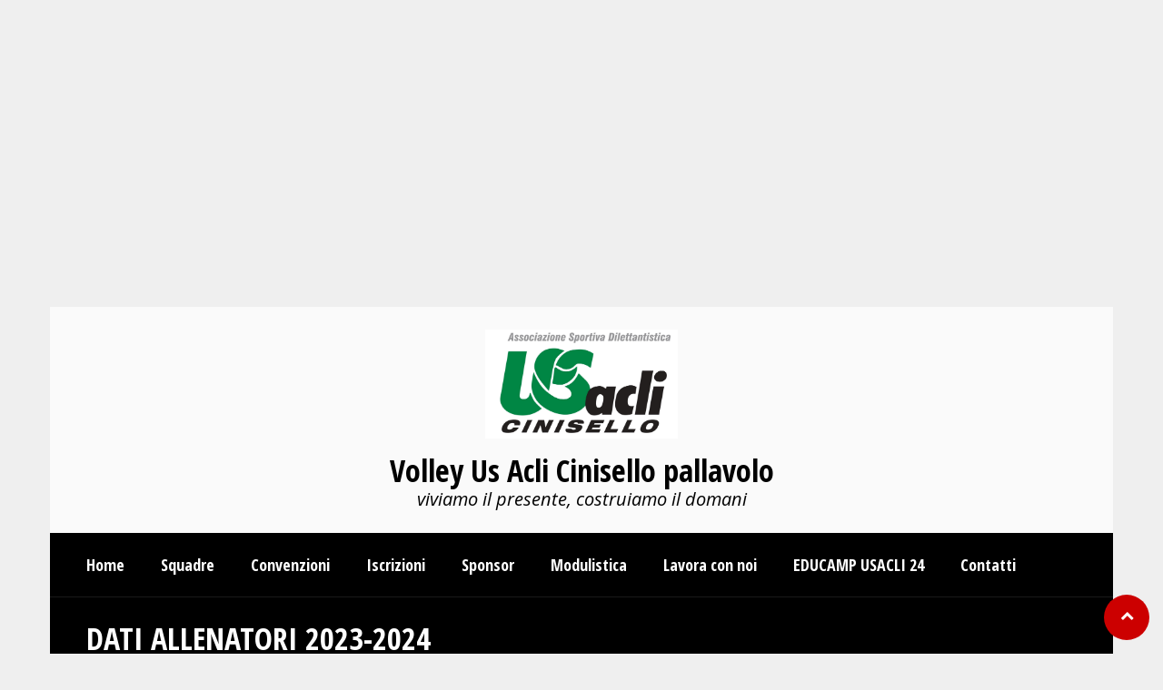

--- FILE ---
content_type: text/html; charset=UTF-8
request_url: https://volleyusacli.it/dati-allenatori-2023-2024/
body_size: 12514
content:
<!DOCTYPE html>
<html dir="ltr" lang="it-IT" prefix="og: https://ogp.me/ns#" class="no-js">
<head>
<meta charset="UTF-8">
<meta name="viewport" content="width=device-width, initial-scale=1.0, maximum-scale=1.0, user-scalable=no" />
<link rel="profile" href="https://gmpg.org/xfn/11">
<title>DATI ALLENATORI 2023-2024 - Volley Us Acli Cinisello pallavolo</title>
	<style>img:is([sizes="auto" i], [sizes^="auto," i]) { contain-intrinsic-size: 3000px 1500px }</style>
	
		<!-- All in One SEO 4.8.4.1 - aioseo.com -->
	<meta name="description" content="Abilita JavaScript nel browser per completare questo modulo.Nome e Cognome *NomeCognomeCODICE FISCALE *Numero di Telefono/Cellulare *Email *carica copia certificato medico (copia)CARICA TESSERINO ALLENATORE - FIPAV- PGS-CS-ACLI *Carica carta di identità *Invia" />
	<meta name="robots" content="max-image-preview:large" />
	<link rel="canonical" href="https://volleyusacli.it/dati-allenatori-2023-2024/" />
	<meta name="generator" content="All in One SEO (AIOSEO) 4.8.4.1" />
		<meta property="og:locale" content="it_IT" />
		<meta property="og:site_name" content="Volley Us Acli Cinisello pallavolo - viviamo il presente, costruiamo il domani" />
		<meta property="og:type" content="article" />
		<meta property="og:title" content="DATI ALLENATORI 2023-2024 - Volley Us Acli Cinisello pallavolo" />
		<meta property="og:description" content="Abilita JavaScript nel browser per completare questo modulo.Nome e Cognome *NomeCognomeCODICE FISCALE *Numero di Telefono/Cellulare *Email *carica copia certificato medico (copia)CARICA TESSERINO ALLENATORE - FIPAV- PGS-CS-ACLI *Carica carta di identità *Invia" />
		<meta property="og:url" content="https://volleyusacli.it/dati-allenatori-2023-2024/" />
		<meta property="article:published_time" content="2023-09-18T13:02:46+00:00" />
		<meta property="article:modified_time" content="2023-09-18T13:02:46+00:00" />
		<meta property="article:author" content="mannaroberto1@gmail.com" />
		<meta name="twitter:card" content="summary" />
		<meta name="twitter:title" content="DATI ALLENATORI 2023-2024 - Volley Us Acli Cinisello pallavolo" />
		<meta name="twitter:description" content="Abilita JavaScript nel browser per completare questo modulo.Nome e Cognome *NomeCognomeCODICE FISCALE *Numero di Telefono/Cellulare *Email *carica copia certificato medico (copia)CARICA TESSERINO ALLENATORE - FIPAV- PGS-CS-ACLI *Carica carta di identità *Invia" />
		<script type="application/ld+json" class="aioseo-schema">
			{"@context":"https:\/\/schema.org","@graph":[{"@type":"BreadcrumbList","@id":"https:\/\/volleyusacli.it\/dati-allenatori-2023-2024\/#breadcrumblist","itemListElement":[{"@type":"ListItem","@id":"https:\/\/volleyusacli.it#listItem","position":1,"name":"Home","item":"https:\/\/volleyusacli.it","nextItem":{"@type":"ListItem","@id":"https:\/\/volleyusacli.it\/dati-allenatori-2023-2024\/#listItem","name":"DATI ALLENATORI 2023-2024"}},{"@type":"ListItem","@id":"https:\/\/volleyusacli.it\/dati-allenatori-2023-2024\/#listItem","position":2,"name":"DATI ALLENATORI 2023-2024","previousItem":{"@type":"ListItem","@id":"https:\/\/volleyusacli.it#listItem","name":"Home"}}]},{"@type":"Organization","@id":"https:\/\/volleyusacli.it\/#organization","name":"Volley Us Acli Cinisello","description":"viviamo il presente, costruiamo il domani","url":"https:\/\/volleyusacli.it\/"},{"@type":"WebPage","@id":"https:\/\/volleyusacli.it\/dati-allenatori-2023-2024\/#webpage","url":"https:\/\/volleyusacli.it\/dati-allenatori-2023-2024\/","name":"DATI ALLENATORI 2023-2024 - Volley Us Acli Cinisello pallavolo","description":"Abilita JavaScript nel browser per completare questo modulo.Nome e Cognome *NomeCognomeCODICE FISCALE *Numero di Telefono\/Cellulare *Email *carica copia certificato medico (copia)CARICA TESSERINO ALLENATORE - FIPAV- PGS-CS-ACLI *Carica carta di identit\u00e0 *Invia","inLanguage":"it-IT","isPartOf":{"@id":"https:\/\/volleyusacli.it\/#website"},"breadcrumb":{"@id":"https:\/\/volleyusacli.it\/dati-allenatori-2023-2024\/#breadcrumblist"},"datePublished":"2023-09-18T15:02:46+02:00","dateModified":"2023-09-18T15:02:46+02:00"},{"@type":"WebSite","@id":"https:\/\/volleyusacli.it\/#website","url":"https:\/\/volleyusacli.it\/","name":"Volley Us Acli Cinisello pallavolo","description":"viviamo il presente, costruiamo il domani","inLanguage":"it-IT","publisher":{"@id":"https:\/\/volleyusacli.it\/#organization"}}]}
		</script>
		<!-- All in One SEO -->

<link rel='dns-prefetch' href='//fonts.googleapis.com' />
<link rel="alternate" type="application/rss+xml" title="Volley Us Acli Cinisello pallavolo &raquo; Feed" href="https://volleyusacli.it/feed/" />
		<!-- This site uses the Google Analytics by MonsterInsights plugin v9.6.0 - Using Analytics tracking - https://www.monsterinsights.com/ -->
		<!-- Nota: MonsterInsights non è attualmente configurato su questo sito. Il proprietario del sito deve autenticarsi con Google Analytics nel pannello delle impostazioni di MonsterInsights. -->
					<!-- No tracking code set -->
				<!-- / Google Analytics by MonsterInsights -->
		<script type="text/javascript">
/* <![CDATA[ */
window._wpemojiSettings = {"baseUrl":"https:\/\/s.w.org\/images\/core\/emoji\/15.1.0\/72x72\/","ext":".png","svgUrl":"https:\/\/s.w.org\/images\/core\/emoji\/15.1.0\/svg\/","svgExt":".svg","source":{"concatemoji":"https:\/\/volleyusacli.it\/wp-includes\/js\/wp-emoji-release.min.js?ver=6.8.1"}};
/*! This file is auto-generated */
!function(i,n){var o,s,e;function c(e){try{var t={supportTests:e,timestamp:(new Date).valueOf()};sessionStorage.setItem(o,JSON.stringify(t))}catch(e){}}function p(e,t,n){e.clearRect(0,0,e.canvas.width,e.canvas.height),e.fillText(t,0,0);var t=new Uint32Array(e.getImageData(0,0,e.canvas.width,e.canvas.height).data),r=(e.clearRect(0,0,e.canvas.width,e.canvas.height),e.fillText(n,0,0),new Uint32Array(e.getImageData(0,0,e.canvas.width,e.canvas.height).data));return t.every(function(e,t){return e===r[t]})}function u(e,t,n){switch(t){case"flag":return n(e,"\ud83c\udff3\ufe0f\u200d\u26a7\ufe0f","\ud83c\udff3\ufe0f\u200b\u26a7\ufe0f")?!1:!n(e,"\ud83c\uddfa\ud83c\uddf3","\ud83c\uddfa\u200b\ud83c\uddf3")&&!n(e,"\ud83c\udff4\udb40\udc67\udb40\udc62\udb40\udc65\udb40\udc6e\udb40\udc67\udb40\udc7f","\ud83c\udff4\u200b\udb40\udc67\u200b\udb40\udc62\u200b\udb40\udc65\u200b\udb40\udc6e\u200b\udb40\udc67\u200b\udb40\udc7f");case"emoji":return!n(e,"\ud83d\udc26\u200d\ud83d\udd25","\ud83d\udc26\u200b\ud83d\udd25")}return!1}function f(e,t,n){var r="undefined"!=typeof WorkerGlobalScope&&self instanceof WorkerGlobalScope?new OffscreenCanvas(300,150):i.createElement("canvas"),a=r.getContext("2d",{willReadFrequently:!0}),o=(a.textBaseline="top",a.font="600 32px Arial",{});return e.forEach(function(e){o[e]=t(a,e,n)}),o}function t(e){var t=i.createElement("script");t.src=e,t.defer=!0,i.head.appendChild(t)}"undefined"!=typeof Promise&&(o="wpEmojiSettingsSupports",s=["flag","emoji"],n.supports={everything:!0,everythingExceptFlag:!0},e=new Promise(function(e){i.addEventListener("DOMContentLoaded",e,{once:!0})}),new Promise(function(t){var n=function(){try{var e=JSON.parse(sessionStorage.getItem(o));if("object"==typeof e&&"number"==typeof e.timestamp&&(new Date).valueOf()<e.timestamp+604800&&"object"==typeof e.supportTests)return e.supportTests}catch(e){}return null}();if(!n){if("undefined"!=typeof Worker&&"undefined"!=typeof OffscreenCanvas&&"undefined"!=typeof URL&&URL.createObjectURL&&"undefined"!=typeof Blob)try{var e="postMessage("+f.toString()+"("+[JSON.stringify(s),u.toString(),p.toString()].join(",")+"));",r=new Blob([e],{type:"text/javascript"}),a=new Worker(URL.createObjectURL(r),{name:"wpTestEmojiSupports"});return void(a.onmessage=function(e){c(n=e.data),a.terminate(),t(n)})}catch(e){}c(n=f(s,u,p))}t(n)}).then(function(e){for(var t in e)n.supports[t]=e[t],n.supports.everything=n.supports.everything&&n.supports[t],"flag"!==t&&(n.supports.everythingExceptFlag=n.supports.everythingExceptFlag&&n.supports[t]);n.supports.everythingExceptFlag=n.supports.everythingExceptFlag&&!n.supports.flag,n.DOMReady=!1,n.readyCallback=function(){n.DOMReady=!0}}).then(function(){return e}).then(function(){var e;n.supports.everything||(n.readyCallback(),(e=n.source||{}).concatemoji?t(e.concatemoji):e.wpemoji&&e.twemoji&&(t(e.twemoji),t(e.wpemoji)))}))}((window,document),window._wpemojiSettings);
/* ]]> */
</script>
<style id='wp-emoji-styles-inline-css' type='text/css'>

	img.wp-smiley, img.emoji {
		display: inline !important;
		border: none !important;
		box-shadow: none !important;
		height: 1em !important;
		width: 1em !important;
		margin: 0 0.07em !important;
		vertical-align: -0.1em !important;
		background: none !important;
		padding: 0 !important;
	}
</style>
<link rel='stylesheet' id='wp-block-library-css' href='https://volleyusacli.it/wp-includes/css/dist/block-library/style.min.css?ver=6.8.1' type='text/css' media='all' />
<style id='classic-theme-styles-inline-css' type='text/css'>
/*! This file is auto-generated */
.wp-block-button__link{color:#fff;background-color:#32373c;border-radius:9999px;box-shadow:none;text-decoration:none;padding:calc(.667em + 2px) calc(1.333em + 2px);font-size:1.125em}.wp-block-file__button{background:#32373c;color:#fff;text-decoration:none}
</style>
<style id='joinchat-button-style-inline-css' type='text/css'>
.wp-block-joinchat-button{border:none!important;text-align:center}.wp-block-joinchat-button figure{display:table;margin:0 auto;padding:0}.wp-block-joinchat-button figcaption{font:normal normal 400 .6em/2em var(--wp--preset--font-family--system-font,sans-serif);margin:0;padding:0}.wp-block-joinchat-button .joinchat-button__qr{background-color:#fff;border:6px solid #25d366;border-radius:30px;box-sizing:content-box;display:block;height:200px;margin:auto;overflow:hidden;padding:10px;width:200px}.wp-block-joinchat-button .joinchat-button__qr canvas,.wp-block-joinchat-button .joinchat-button__qr img{display:block;margin:auto}.wp-block-joinchat-button .joinchat-button__link{align-items:center;background-color:#25d366;border:6px solid #25d366;border-radius:30px;display:inline-flex;flex-flow:row nowrap;justify-content:center;line-height:1.25em;margin:0 auto;text-decoration:none}.wp-block-joinchat-button .joinchat-button__link:before{background:transparent var(--joinchat-ico) no-repeat center;background-size:100%;content:"";display:block;height:1.5em;margin:-.75em .75em -.75em 0;width:1.5em}.wp-block-joinchat-button figure+.joinchat-button__link{margin-top:10px}@media (orientation:landscape)and (min-height:481px),(orientation:portrait)and (min-width:481px){.wp-block-joinchat-button.joinchat-button--qr-only figure+.joinchat-button__link{display:none}}@media (max-width:480px),(orientation:landscape)and (max-height:480px){.wp-block-joinchat-button figure{display:none}}

</style>
<style id='global-styles-inline-css' type='text/css'>
:root{--wp--preset--aspect-ratio--square: 1;--wp--preset--aspect-ratio--4-3: 4/3;--wp--preset--aspect-ratio--3-4: 3/4;--wp--preset--aspect-ratio--3-2: 3/2;--wp--preset--aspect-ratio--2-3: 2/3;--wp--preset--aspect-ratio--16-9: 16/9;--wp--preset--aspect-ratio--9-16: 9/16;--wp--preset--color--black: #000000;--wp--preset--color--cyan-bluish-gray: #abb8c3;--wp--preset--color--white: #ffffff;--wp--preset--color--pale-pink: #f78da7;--wp--preset--color--vivid-red: #cf2e2e;--wp--preset--color--luminous-vivid-orange: #ff6900;--wp--preset--color--luminous-vivid-amber: #fcb900;--wp--preset--color--light-green-cyan: #7bdcb5;--wp--preset--color--vivid-green-cyan: #00d084;--wp--preset--color--pale-cyan-blue: #8ed1fc;--wp--preset--color--vivid-cyan-blue: #0693e3;--wp--preset--color--vivid-purple: #9b51e0;--wp--preset--gradient--vivid-cyan-blue-to-vivid-purple: linear-gradient(135deg,rgba(6,147,227,1) 0%,rgb(155,81,224) 100%);--wp--preset--gradient--light-green-cyan-to-vivid-green-cyan: linear-gradient(135deg,rgb(122,220,180) 0%,rgb(0,208,130) 100%);--wp--preset--gradient--luminous-vivid-amber-to-luminous-vivid-orange: linear-gradient(135deg,rgba(252,185,0,1) 0%,rgba(255,105,0,1) 100%);--wp--preset--gradient--luminous-vivid-orange-to-vivid-red: linear-gradient(135deg,rgba(255,105,0,1) 0%,rgb(207,46,46) 100%);--wp--preset--gradient--very-light-gray-to-cyan-bluish-gray: linear-gradient(135deg,rgb(238,238,238) 0%,rgb(169,184,195) 100%);--wp--preset--gradient--cool-to-warm-spectrum: linear-gradient(135deg,rgb(74,234,220) 0%,rgb(151,120,209) 20%,rgb(207,42,186) 40%,rgb(238,44,130) 60%,rgb(251,105,98) 80%,rgb(254,248,76) 100%);--wp--preset--gradient--blush-light-purple: linear-gradient(135deg,rgb(255,206,236) 0%,rgb(152,150,240) 100%);--wp--preset--gradient--blush-bordeaux: linear-gradient(135deg,rgb(254,205,165) 0%,rgb(254,45,45) 50%,rgb(107,0,62) 100%);--wp--preset--gradient--luminous-dusk: linear-gradient(135deg,rgb(255,203,112) 0%,rgb(199,81,192) 50%,rgb(65,88,208) 100%);--wp--preset--gradient--pale-ocean: linear-gradient(135deg,rgb(255,245,203) 0%,rgb(182,227,212) 50%,rgb(51,167,181) 100%);--wp--preset--gradient--electric-grass: linear-gradient(135deg,rgb(202,248,128) 0%,rgb(113,206,126) 100%);--wp--preset--gradient--midnight: linear-gradient(135deg,rgb(2,3,129) 0%,rgb(40,116,252) 100%);--wp--preset--font-size--small: 13px;--wp--preset--font-size--medium: 20px;--wp--preset--font-size--large: 36px;--wp--preset--font-size--x-large: 42px;--wp--preset--spacing--20: 0.44rem;--wp--preset--spacing--30: 0.67rem;--wp--preset--spacing--40: 1rem;--wp--preset--spacing--50: 1.5rem;--wp--preset--spacing--60: 2.25rem;--wp--preset--spacing--70: 3.38rem;--wp--preset--spacing--80: 5.06rem;--wp--preset--shadow--natural: 6px 6px 9px rgba(0, 0, 0, 0.2);--wp--preset--shadow--deep: 12px 12px 50px rgba(0, 0, 0, 0.4);--wp--preset--shadow--sharp: 6px 6px 0px rgba(0, 0, 0, 0.2);--wp--preset--shadow--outlined: 6px 6px 0px -3px rgba(255, 255, 255, 1), 6px 6px rgba(0, 0, 0, 1);--wp--preset--shadow--crisp: 6px 6px 0px rgba(0, 0, 0, 1);}:where(.is-layout-flex){gap: 0.5em;}:where(.is-layout-grid){gap: 0.5em;}body .is-layout-flex{display: flex;}.is-layout-flex{flex-wrap: wrap;align-items: center;}.is-layout-flex > :is(*, div){margin: 0;}body .is-layout-grid{display: grid;}.is-layout-grid > :is(*, div){margin: 0;}:where(.wp-block-columns.is-layout-flex){gap: 2em;}:where(.wp-block-columns.is-layout-grid){gap: 2em;}:where(.wp-block-post-template.is-layout-flex){gap: 1.25em;}:where(.wp-block-post-template.is-layout-grid){gap: 1.25em;}.has-black-color{color: var(--wp--preset--color--black) !important;}.has-cyan-bluish-gray-color{color: var(--wp--preset--color--cyan-bluish-gray) !important;}.has-white-color{color: var(--wp--preset--color--white) !important;}.has-pale-pink-color{color: var(--wp--preset--color--pale-pink) !important;}.has-vivid-red-color{color: var(--wp--preset--color--vivid-red) !important;}.has-luminous-vivid-orange-color{color: var(--wp--preset--color--luminous-vivid-orange) !important;}.has-luminous-vivid-amber-color{color: var(--wp--preset--color--luminous-vivid-amber) !important;}.has-light-green-cyan-color{color: var(--wp--preset--color--light-green-cyan) !important;}.has-vivid-green-cyan-color{color: var(--wp--preset--color--vivid-green-cyan) !important;}.has-pale-cyan-blue-color{color: var(--wp--preset--color--pale-cyan-blue) !important;}.has-vivid-cyan-blue-color{color: var(--wp--preset--color--vivid-cyan-blue) !important;}.has-vivid-purple-color{color: var(--wp--preset--color--vivid-purple) !important;}.has-black-background-color{background-color: var(--wp--preset--color--black) !important;}.has-cyan-bluish-gray-background-color{background-color: var(--wp--preset--color--cyan-bluish-gray) !important;}.has-white-background-color{background-color: var(--wp--preset--color--white) !important;}.has-pale-pink-background-color{background-color: var(--wp--preset--color--pale-pink) !important;}.has-vivid-red-background-color{background-color: var(--wp--preset--color--vivid-red) !important;}.has-luminous-vivid-orange-background-color{background-color: var(--wp--preset--color--luminous-vivid-orange) !important;}.has-luminous-vivid-amber-background-color{background-color: var(--wp--preset--color--luminous-vivid-amber) !important;}.has-light-green-cyan-background-color{background-color: var(--wp--preset--color--light-green-cyan) !important;}.has-vivid-green-cyan-background-color{background-color: var(--wp--preset--color--vivid-green-cyan) !important;}.has-pale-cyan-blue-background-color{background-color: var(--wp--preset--color--pale-cyan-blue) !important;}.has-vivid-cyan-blue-background-color{background-color: var(--wp--preset--color--vivid-cyan-blue) !important;}.has-vivid-purple-background-color{background-color: var(--wp--preset--color--vivid-purple) !important;}.has-black-border-color{border-color: var(--wp--preset--color--black) !important;}.has-cyan-bluish-gray-border-color{border-color: var(--wp--preset--color--cyan-bluish-gray) !important;}.has-white-border-color{border-color: var(--wp--preset--color--white) !important;}.has-pale-pink-border-color{border-color: var(--wp--preset--color--pale-pink) !important;}.has-vivid-red-border-color{border-color: var(--wp--preset--color--vivid-red) !important;}.has-luminous-vivid-orange-border-color{border-color: var(--wp--preset--color--luminous-vivid-orange) !important;}.has-luminous-vivid-amber-border-color{border-color: var(--wp--preset--color--luminous-vivid-amber) !important;}.has-light-green-cyan-border-color{border-color: var(--wp--preset--color--light-green-cyan) !important;}.has-vivid-green-cyan-border-color{border-color: var(--wp--preset--color--vivid-green-cyan) !important;}.has-pale-cyan-blue-border-color{border-color: var(--wp--preset--color--pale-cyan-blue) !important;}.has-vivid-cyan-blue-border-color{border-color: var(--wp--preset--color--vivid-cyan-blue) !important;}.has-vivid-purple-border-color{border-color: var(--wp--preset--color--vivid-purple) !important;}.has-vivid-cyan-blue-to-vivid-purple-gradient-background{background: var(--wp--preset--gradient--vivid-cyan-blue-to-vivid-purple) !important;}.has-light-green-cyan-to-vivid-green-cyan-gradient-background{background: var(--wp--preset--gradient--light-green-cyan-to-vivid-green-cyan) !important;}.has-luminous-vivid-amber-to-luminous-vivid-orange-gradient-background{background: var(--wp--preset--gradient--luminous-vivid-amber-to-luminous-vivid-orange) !important;}.has-luminous-vivid-orange-to-vivid-red-gradient-background{background: var(--wp--preset--gradient--luminous-vivid-orange-to-vivid-red) !important;}.has-very-light-gray-to-cyan-bluish-gray-gradient-background{background: var(--wp--preset--gradient--very-light-gray-to-cyan-bluish-gray) !important;}.has-cool-to-warm-spectrum-gradient-background{background: var(--wp--preset--gradient--cool-to-warm-spectrum) !important;}.has-blush-light-purple-gradient-background{background: var(--wp--preset--gradient--blush-light-purple) !important;}.has-blush-bordeaux-gradient-background{background: var(--wp--preset--gradient--blush-bordeaux) !important;}.has-luminous-dusk-gradient-background{background: var(--wp--preset--gradient--luminous-dusk) !important;}.has-pale-ocean-gradient-background{background: var(--wp--preset--gradient--pale-ocean) !important;}.has-electric-grass-gradient-background{background: var(--wp--preset--gradient--electric-grass) !important;}.has-midnight-gradient-background{background: var(--wp--preset--gradient--midnight) !important;}.has-small-font-size{font-size: var(--wp--preset--font-size--small) !important;}.has-medium-font-size{font-size: var(--wp--preset--font-size--medium) !important;}.has-large-font-size{font-size: var(--wp--preset--font-size--large) !important;}.has-x-large-font-size{font-size: var(--wp--preset--font-size--x-large) !important;}
:where(.wp-block-post-template.is-layout-flex){gap: 1.25em;}:where(.wp-block-post-template.is-layout-grid){gap: 1.25em;}
:where(.wp-block-columns.is-layout-flex){gap: 2em;}:where(.wp-block-columns.is-layout-grid){gap: 2em;}
:root :where(.wp-block-pullquote){font-size: 1.5em;line-height: 1.6;}
</style>
<link rel='stylesheet' id='bbp-default-css' href='https://volleyusacli.it/wp-content/themes/sporty/css/bbpress.min.css?ver=2.6.14' type='text/css' media='all' />
<link rel='stylesheet' id='dvteam_fix-css' href='https://volleyusacli.it/wp-content/plugins/dvteam/css/fix.css?ver=1.0' type='text/css' media='all' />
<link rel='stylesheet' id='dysania_grid_style-css' href='https://volleyusacli.it/wp-content/plugins/dysania-grid-gallery/css/style.css?ver=1.0' type='text/css' media='all' />
<link rel='stylesheet' id='dysania_grid_style1-css' href='https://volleyusacli.it/wp-content/plugins/dysania-grid-gallery/css/classic/colorbox.css?ver=1.0' type='text/css' media='all' />
<link rel='stylesheet' id='sporty_tabs_style-css' href='https://volleyusacli.it/wp-content/plugins/sporty-fixtures-results-sponsors/css/tabs.css?ver=1.0' type='text/css' media='all' />
<link rel='stylesheet' id='sporty_bxslider_style-css' href='https://volleyusacli.it/wp-content/plugins/sporty-fixtures-results-sponsors/css/bxslider.css?ver=1.0' type='text/css' media='all' />
<link rel='stylesheet' id='fakeloader-css' href='https://volleyusacli.it/wp-content/plugins/sporty-shortcodes-and-widgets/css/fakeloader.css?ver=1.0' type='text/css' media='all' />
<link rel='stylesheet' id='rrssb-css' href='https://volleyusacli.it/wp-content/plugins/sporty-shortcodes-and-widgets/css/rrssb.css?ver=1.0.9' type='text/css' media='all' />
<link rel='stylesheet' id='sportycpt_style-css' href='https://volleyusacli.it/wp-content/plugins/sporty-shortcodes-and-widgets/css/style.css?ver=1.0' type='text/css' media='all' />
<link rel='stylesheet' id='sporty_popup_style-css' href='https://volleyusacli.it/wp-content/plugins/sporty-shortcodes-and-widgets/css/popup.css?ver=1.0' type='text/css' media='all' />
<link rel='stylesheet' id='wpforms-classic-full-css' href='https://volleyusacli.it/wp-content/plugins/wpforms/assets/css/frontend/classic/wpforms-full.min.css?ver=1.8.1.2' type='text/css' media='all' />
<link rel='stylesheet' id='sporty-normalize-css' href='https://volleyusacli.it/wp-content/themes/sporty/css/normalize.css?ver=1.0' type='text/css' media='all' />
<link rel='stylesheet' id='sporty-font-css' href='//fonts.googleapis.com/css?family=Open+Sans+Condensed%3A700%7COpen+Sans%3A400%2C400i%2C700&#038;subset=latin-ext&#038;ver=6.8.1' type='text/css' media='all' />
<link rel='stylesheet' id='fontawesome-css' href='https://volleyusacli.it/wp-content/themes/sporty/css/fontawesome.css?ver=4.7.0' type='text/css' media='all' />
<link rel='stylesheet' id='sporty-style-css' href='https://volleyusacli.it/wp-content/themes/sporty/style.css?ver=6.8.1' type='text/css' media='all' />
<link rel='stylesheet' id='sporty-custom-css' href='https://volleyusacli.it/wp-content/themes/sporty/css/custom.css?ver=6.4.2' type='text/css' media='all' />
<style id='sporty-custom-inline-css' type='text/css'>
#mainmenu ul { width:18em; }.flex-title,.zeus-text-left,.zeus-text-right,.bx-wrapper .bx-caption,.ytv-list .ytv-thumb span,.ytv-playlists { background-color:rgba(0,0,0,0.8); }
</style>
<link rel='stylesheet' id='tablepress-default-css' href='https://volleyusacli.it/wp-content/plugins/tablepress/css/build/default.css?ver=3.1.3' type='text/css' media='all' />
<link rel='stylesheet' id='tablepress-responsive-tables-css' href='https://volleyusacli.it/wp-content/plugins/tablepress-responsive-tables/css/tablepress-responsive.min.css?ver=1.8' type='text/css' media='all' />
<script type="text/javascript" src="https://volleyusacli.it/wp-includes/js/jquery/jquery.min.js?ver=3.7.1" id="jquery-core-js"></script>
<script type="text/javascript" src="https://volleyusacli.it/wp-includes/js/jquery/jquery-migrate.min.js?ver=3.4.1" id="jquery-migrate-js"></script>
<script type="text/javascript" src="https://volleyusacli.it/wp-content/plugins/sporty-shortcodes-and-widgets/js/fakeloader.js?ver=1.0.0" id="fakeloader-js-js"></script>
<!--[if lt IE 9]>
<script type="text/javascript" src="https://volleyusacli.it/wp-content/themes/sporty/js/html5.js?ver=3.7.0" id="html5shiv-js"></script>
<![endif]-->
<script type="text/javascript" src="https://volleyusacli.it/wp-content/themes/sporty/js/modernizr.js?ver=6.8.1" id="sportymodernizr-js"></script>
<link rel="https://api.w.org/" href="https://volleyusacli.it/wp-json/" /><link rel="alternate" title="JSON" type="application/json" href="https://volleyusacli.it/wp-json/wp/v2/pages/5350" /><link rel="EditURI" type="application/rsd+xml" title="RSD" href="https://volleyusacli.it/xmlrpc.php?rsd" />
<meta name="generator" content="WordPress 6.8.1" />
<link rel='shortlink' href='https://volleyusacli.it/?p=5350' />
<link rel="alternate" title="oEmbed (JSON)" type="application/json+oembed" href="https://volleyusacli.it/wp-json/oembed/1.0/embed?url=https%3A%2F%2Fvolleyusacli.it%2Fdati-allenatori-2023-2024%2F" />
<link rel="alternate" title="oEmbed (XML)" type="text/xml+oembed" href="https://volleyusacli.it/wp-json/oembed/1.0/embed?url=https%3A%2F%2Fvolleyusacli.it%2Fdati-allenatori-2023-2024%2F&#038;format=xml" />
<style type="text/css">.dysania-filters {background-color:#1b1b1b;margin-bottom:20px;padding-bottom: 15px;}.dysania-filters li {padding:15px 0px 0px 15px;}.dysania-filters li a {padding:5px 10px 5px 10px;font-size:16px;}.dysania-filters li a {color:#ffffff;}.dysania-filters li a:hover {background-color:#262626;}.dysania-filters li a.active, .dysania-grid li a {background-color:#da2f10;}.dysania-grid li .dysaniacaption {font-size:14px;}.dysania-grid li a div span {color:#ffffff;border-bottom:1px solid #da2f10;border-top:1px solid #262626;}.dysania-grid li a img {-webkit-transition: all .4s ease-in-out;-moz-transition: all .4s ease-in-out;-o-transition: all .4s ease-in-out;transition: all .4s ease-in-out;} .dysania-grid li a img:hover {opacity:0.1;transform: scale(1.5) rotate(15deg);-webkit-transform: scale(1.5) rotate(15deg);-ms-transform: scale(1.5) rotate(15deg);} .dysania-grid li a.dysania-photo {background-image:url('https://volleyusacli.it/wp-content/plugins/dysania-grid-gallery/css/images/zoom.png');}.dysania-grid li a.dysania-iframe {background-image:url('https://volleyusacli.it/wp-content/plugins/dysania-grid-gallery/css/images/iframe.png');}.dysania-grid li a.dysania-link {background-image:url('https://volleyusacli.it/wp-content/plugins/dysania-grid-gallery/css/images/link.png');}.dysania-grid li.no-effect{opacity:0.3;}.dysania-grid li .dysaniacaption {background-color:#1b1b1b;color:#ffffff;}</style><!-- Analytics by WP Statistics - https://wp-statistics.com -->
<link rel="icon" href="https://volleyusacli.it/wp-content/uploads/2021/08/cropped-logo-acli-scaled-1-32x32.jpg" sizes="32x32" />
<link rel="icon" href="https://volleyusacli.it/wp-content/uploads/2021/08/cropped-logo-acli-scaled-1-192x192.jpg" sizes="192x192" />
<link rel="apple-touch-icon" href="https://volleyusacli.it/wp-content/uploads/2021/08/cropped-logo-acli-scaled-1-180x180.jpg" />
<meta name="msapplication-TileImage" content="https://volleyusacli.it/wp-content/uploads/2021/08/cropped-logo-acli-scaled-1-270x270.jpg" />
		<style type="text/css" id="wp-custom-css">
			.flex-title {
    position: absolute;
    bottom: 40px;
    z-index: 99;
    padding: 30px;
    margin: 0px;
    opacity: 0.9;
    right: 40px;
    width: 40%;
    visibility: hidden;
}
.blogmetadata {
    margin: 40px 0px;
    padding: 30px;
    border-left: 3px solid rgba(0, 0, 0, 0.1);
    visibility: hidden;
}
#submenu-container {
    width: 100%;
    max-width: 1170px;
    margin: 0px auto 0px auto;
    position: relative;
	  visibility:hidden;
}		</style>
		</head>
<body data-rsssl=1 class="wp-singular page-template-default page page-id-5350 wp-theme-sporty sporty no-bg-img">
        <div id="fakeloader"></div>
      
    <div id="fakeloader-container">
        <div id="submenu-container">
    <div class="sporty-submenu-wrapper">
    <div class="sporty-submenu-table">
        <div class="sporty-submenu-left">
           <a id="mobile-menu" href="#">Sub Menu</a>
<nav id="sporty-submenu" class="menu-menu-principale-container"><ul id="menu-menu-principale" class="nav menu"><li id="menu-item-131" class="menu-item menu-item-type-post_type menu-item-object-page menu-item-home menu-item-131"><a href="https://volleyusacli.it/" title="						">Home</a></li>
<li id="menu-item-399" class="menu-item menu-item-type-post_type menu-item-object-page menu-item-399"><a href="https://volleyusacli.it/dv-team-grid/" title="						">Squadre</a></li>
<li id="menu-item-6804" class="menu-item menu-item-type-post_type menu-item-object-post menu-item-6804"><a href="https://volleyusacli.it/2024/07/17/proposta-sportiva-24-25-squadre-orari-palestre-allenatori/">PROPOSTA SPORTIVA 24-25, Squadre, orari, palestre, allenatori.</a></li>
<li id="menu-item-806" class="menu-item menu-item-type-post_type menu-item-object-page menu-item-806"><a href="https://volleyusacli.it/minivolley-s3-fipav/">Minivolley S3 Fipav</a></li>
<li id="menu-item-6842" class="menu-item menu-item-type-post_type menu-item-object-page menu-item-6842"><a href="https://volleyusacli.it/1-divisione-m-24-25/">FIPAV DIVISIONI MASCHILI</a></li>
<li id="menu-item-6890" class="menu-item menu-item-type-post_type menu-item-object-page menu-item-6890"><a href="https://volleyusacli.it/1-divisione-m-24-25-2/">1 DIVISIONE M 24/25</a></li>
<li id="menu-item-6847" class="menu-item menu-item-type-post_type menu-item-object-page menu-item-6847"><a href="https://volleyusacli.it/2-divisione-m-24-25/">2 DIVISIONE M 24-25</a></li>
<li id="menu-item-403" class="menu-item menu-item-type-post_type menu-item-object-page menu-item-403"><a href="https://volleyusacli.it/dv-team-grid/" title="						">1 D. M anni Precedenti</a></li>
<li id="menu-item-400" class="menu-item menu-item-type-post_type menu-item-object-page menu-item-400"><a href="https://volleyusacli.it/dv-team-carousels/" title="						">2 D M anni precedenti</a></li>
<li id="menu-item-6846" class="menu-item menu-item-type-post_type menu-item-object-page menu-item-6846"><a href="https://volleyusacli.it/2-divisione-f-24-25/">FIPAV DIVISIONI FEMMINILI</a></li>
<li id="menu-item-6903" class="menu-item menu-item-type-post_type menu-item-object-page menu-item-6903"><a href="https://volleyusacli.it/2-divisione-f-24-25-2/">2 DIVISIONE F 24-25</a></li>
<li id="menu-item-6852" class="menu-item menu-item-type-post_type menu-item-object-page menu-item-6852"><a href="https://volleyusacli.it/3-divisione-f-24-25/">3 DIVISIONE F 24-25</a></li>
<li id="menu-item-402" class="menu-item menu-item-type-post_type menu-item-object-page menu-item-402"><a href="https://volleyusacli.it/dv-team-filterable-grid/" title="						">1-2 DF anni precedenti</a></li>
<li id="menu-item-5769" class="menu-item menu-item-type-post_type menu-item-object-page menu-item-5769"><a href="https://volleyusacli.it/3-divisione-femminile/">3 D F anni precedenti</a></li>
<li id="menu-item-6862" class="menu-item menu-item-type-post_type menu-item-object-page menu-item-6862"><a href="https://volleyusacli.it/squadre-under/">SQUADRE UNDER MASCHILI E FEMMINILI</a></li>
<li id="menu-item-805" class="menu-item menu-item-type-post_type menu-item-object-page menu-item-805"><a href="https://volleyusacli.it/squadre-giovanili/">under anni precedenti</a></li>
<li id="menu-item-6857" class="menu-item menu-item-type-post_type menu-item-object-page menu-item-6857"><a href="https://volleyusacli.it/squadre-miste-2024-2025/">SQUADRE AMATORIALI -MISTE &#8211; LIBERE</a></li>
<li id="menu-item-401" class="menu-item menu-item-type-post_type menu-item-object-page menu-item-401"><a href="https://volleyusacli.it/libera-maschile-pgs-volleycup/" title="						">Libera Maschile PGS</a></li>
<li id="menu-item-781" class="menu-item menu-item-type-post_type menu-item-object-page menu-item-781"><a href="https://volleyusacli.it/squadra-mista-crasy/">Squadra mista CRASY</a></li>
<li id="menu-item-784" class="menu-item menu-item-type-post_type menu-item-object-page menu-item-784"><a href="https://volleyusacli.it/squadra-mista-side/">Squadra Mista Side</a></li>
<li id="menu-item-6784" class="menu-item menu-item-type-post_type menu-item-object-page menu-item-6784"><a href="https://volleyusacli.it/squadra-mista-phoenix/">Squadra mista Phoenix</a></li>
<li id="menu-item-2124" class="menu-item menu-item-type-post_type menu-item-object-page menu-item-2124"><a href="https://volleyusacli.it/mamme/">Mamme</a></li>
<li id="menu-item-7003" class="menu-item menu-item-type-post_type menu-item-object-page menu-item-7003"><a href="https://volleyusacli.it/safeguarding/">SAFEGUARDING</a></li>
<li id="menu-item-5822" class="menu-item menu-item-type-post_type menu-item-object-page menu-item-5822"><a href="https://volleyusacli.it/divise-abbigliamento-us-acli-cinisello-merchandising/">Divise &#8211; Abbigliamento US ACLI CINISELLO Merchandising</a></li>
<li id="menu-item-6949" class="menu-item menu-item-type-post_type menu-item-object-page menu-item-6949"><a href="https://volleyusacli.it/quote-volley_-24-25/">Quote Annuali Pallavolo 2024-25🏐</a></li>
<li id="menu-item-6794" class="menu-item menu-item-type-post_type menu-item-object-page menu-item-6794"><a href="https://volleyusacli.it/le-nostre-palestre/">LE NOSTRE PALESTRE</a></li>
<li id="menu-item-733" class="menu-item menu-item-type-post_type menu-item-object-page menu-item-733"><a href="https://volleyusacli.it/convenzioni-partnership/">Convenzioni</a></li>
<li id="menu-item-6897" class="menu-item menu-item-type-post_type menu-item-object-page menu-item-6897"><a href="https://volleyusacli.it/convenzioni-visite-mediche-e-diagnostiche/">convenzioni visite mediche e diagnostiche</a></li>
<li id="menu-item-6898" class="menu-item menu-item-type-post_type menu-item-object-page menu-item-6898"><a href="https://volleyusacli.it/convenzioni-fisioterapiche-e-massaggio/">convenzioni fisioterapiche e massaggio</a></li>
<li id="menu-item-856" class="menu-item menu-item-type-post_type menu-item-object-post menu-item-856"><a href="https://volleyusacli.it/2022/04/03/convenzione-atleti/">Convenzioni ATLETI</a></li>
<li id="menu-item-6915" class="menu-item menu-item-type-post_type menu-item-object-page menu-item-6915"><a href="https://volleyusacli.it/convenzioni-materiali-e-servizi-alla-persona-walfare-aziendale/">Convenzioni materiali e servizi alla persona Walfare aziendale</a></li>
<li id="menu-item-6733" class="menu-item menu-item-type-post_type menu-item-object-page menu-item-6733"><a href="https://volleyusacli.it/detrazioni-irpef-730-ragazzi-e-giovani-5-18-che-praticano-sport/">DETRAZIONI IRPEF 730 &#8211; RAGAZZI E GIOVANI 5-18 CHE PRATICANO SPORT</a></li>
<li id="menu-item-726" class="menu-item menu-item-type-post_type menu-item-object-page menu-item-726"><a href="https://volleyusacli.it/iscriviti/">Iscrizioni</a></li>
<li id="menu-item-1607" class="menu-item menu-item-type-post_type menu-item-object-page menu-item-1607"><a href="https://volleyusacli.it/sponsor/">Sponsor</a></li>
<li id="menu-item-6789" class="menu-item menu-item-type-post_type menu-item-object-page menu-item-6789"><a href="https://volleyusacli.it/bekllificio/">BELLIFICIO</a></li>
<li id="menu-item-6788" class="menu-item menu-item-type-post_type menu-item-object-page menu-item-6788"><a href="https://volleyusacli.it/poliestetico-di-milano/">POLIESTETICO DI MILANO</a></li>
<li id="menu-item-931" class="menu-item menu-item-type-post_type menu-item-object-post menu-item-931"><a href="https://volleyusacli.it/2022/04/10/modulistica/">Modulistica</a></li>
<li id="menu-item-6785" class="menu-item menu-item-type-post_type menu-item-object-page menu-item-6785"><a href="https://volleyusacli.it/prenotazione-allenamenti/">PRENOTAZIONE ALLENAMENTI</a></li>
<li id="menu-item-6786" class="menu-item menu-item-type-post_type menu-item-object-page menu-item-6786"><a href="https://volleyusacli.it/maleva-allenamenti/">MANLEVA &#8211; ALLENAMENTI</a></li>
<li id="menu-item-6787" class="menu-item menu-item-type-post_type menu-item-object-page menu-item-6787"><a href="https://volleyusacli.it/invio-copia-certificato-medico/">INVIO COPIA CERTIFICATO MEDICO</a></li>
<li id="menu-item-7001" class="menu-item menu-item-type-post_type menu-item-object-page menu-item-7001"><a href="https://volleyusacli.it/safeguarding/">SAFEGUARDING</a></li>
<li id="menu-item-6947" class="menu-item menu-item-type-post_type menu-item-object-page menu-item-6947"><a href="https://volleyusacli.it/quote-volley_-24-25/">Quote Annuali per l&#8217;Attività Sportiva di Pallavolo 2024-25🏐</a></li>
<li id="menu-item-6954" class="menu-item menu-item-type-post_type menu-item-object-post menu-item-6954"><a href="https://volleyusacli.it/2023/07/02/certificato-medico-agonistico-norme-e-regolamenti-cosa-deve-fare-latleta-e-il-genitore/">CERTIFICATO MEDICO AGONISTICO &#8211; NORME E REGOLAMENTI</a></li>
<li id="menu-item-6960" class="menu-item menu-item-type-post_type menu-item-object-page menu-item-6960"><a href="https://volleyusacli.it/informativa-privacy-in-materia-di-privacy-ai-sensi-del-gdpr-regolamento-ue-2016-679-us-acli-cinisello/">INFORMATIVA PRIVACY GDPR 2016/679) US ACLI CINISELLO</a></li>
<li id="menu-item-2027" class="menu-item menu-item-type-post_type menu-item-object-page menu-item-2027"><a href="https://volleyusacli.it/lavora-con-noi/">Lavora con noi</a></li>
<li id="menu-item-6790" class="menu-item menu-item-type-post_type menu-item-object-page menu-item-6790"><a href="https://volleyusacli.it/volontario/">VOLONTARIO</a></li>
<li id="menu-item-6792" class="menu-item menu-item-type-post_type menu-item-object-page menu-item-6792"><a href="https://volleyusacli.it/doposcuola/">ISTRUTTORE DOPOSCUOLA</a></li>
<li id="menu-item-6791" class="menu-item menu-item-type-post_type menu-item-object-page menu-item-6791"><a href="https://volleyusacli.it/allenatore/">ALLENATORE</a></li>
<li id="menu-item-6793" class="menu-item menu-item-type-post_type menu-item-object-page menu-item-6793"><a href="https://volleyusacli.it/dirigente-squdre/">DIRIGENTE SQUADRE</a></li>
<li id="menu-item-2336" class="menu-item menu-item-type-post_type menu-item-object-page menu-item-2336"><a href="https://volleyusacli.it/educamp24usaclicinisello/">EDUCAMP USACLI 24</a></li>
<li id="menu-item-127" class="menu-item menu-item-type-post_type menu-item-object-page menu-item-127"><a href="https://volleyusacli.it/contact/" title="						">Contatti</a></li>
<li id="menu-item-7126" class="menu-item menu-item-type-post_type menu-item-object-page menu-item-7126"><a href="https://volleyusacli.it/contatti/">CONTATTI</a></li>
<li id="menu-item-6963" class="menu-item menu-item-type-post_type menu-item-object-page menu-item-6963"><a href="https://volleyusacli.it/informativa-privacy-in-materia-di-privacy-ai-sensi-del-gdpr-regolamento-ue-2016-679-us-acli-cinisello/">INFORMATIVA PRIVACY</a></li>
<li id="menu-item-6795" class="menu-item menu-item-type-post_type menu-item-object-page menu-item-6795"><a href="https://volleyusacli.it/le-nostre-palestre-2/">LE NOSTRE PALESTRE</a></li>
<li id="menu-item-6999" class="menu-item menu-item-type-post_type menu-item-object-page menu-item-6999"><a href="https://volleyusacli.it/safeguarding/">SAFEGUARDING</a></li>
</ul></nav>        </div>
        <div class="sporty-submenu-right">
            <ul class="sporty-social-icons">
</ul>        </div>
    </div>
    </div>    
</div>
        <header id="header">
                
            <div class="sporty-logo-wrapper">
<div class="sporty-logo">
    <div class="sporty-logo-center">
                <a href="https://volleyusacli.it/"><img src="https://volleyusacli.it/wp-content/uploads/2021/08/trasparente-logo-acli-scaled.jpg" alt="Volley Us Acli Cinisello pallavolo" /></a>
                 
                <span class="sporty-site-title">Volley Us Acli Cinisello pallavolo</span>
                        <span class="sporty-site-desc">viviamo il presente, costruiamo il domani</span>
                    </div>
</div>
</div>        </header>
        <div class="clear"></div>
                <div id="mainmenu-container">
            <a id="toggleMenu" href="#">Menu</a>
            <nav class="menu-menu-principale-container"><ul id="mainmenu" class="nav menu"><li class="menu-item menu-item-type-post_type menu-item-object-page menu-item-home menu-item-131"><a href="https://volleyusacli.it/" title="						"><span>Home</span></a></li>
<li class="menu-item menu-item-type-post_type menu-item-object-page menu-item-has-children menu-item-399"><a href="https://volleyusacli.it/dv-team-grid/" title="						"><span>Squadre</span></a>
<ul class="sub-menu">
	<li class="menu-item menu-item-type-post_type menu-item-object-post menu-item-6804"><a href="https://volleyusacli.it/2024/07/17/proposta-sportiva-24-25-squadre-orari-palestre-allenatori/"><span>PROPOSTA SPORTIVA 24-25, Squadre, orari, palestre, allenatori.</span></a></li>
	<li class="menu-item menu-item-type-post_type menu-item-object-page menu-item-806"><a href="https://volleyusacli.it/minivolley-s3-fipav/"><span>Minivolley S3 Fipav</span></a></li>
	<li class="menu-item menu-item-type-post_type menu-item-object-page menu-item-has-children menu-item-6842"><a href="https://volleyusacli.it/1-divisione-m-24-25/"><span>FIPAV DIVISIONI MASCHILI</span></a>
	<ul class="sub-menu">
		<li class="menu-item menu-item-type-post_type menu-item-object-page menu-item-6890"><a href="https://volleyusacli.it/1-divisione-m-24-25-2/"><span>1 DIVISIONE M 24/25</span></a></li>
		<li class="menu-item menu-item-type-post_type menu-item-object-page menu-item-6847"><a href="https://volleyusacli.it/2-divisione-m-24-25/"><span>2 DIVISIONE M 24-25</span></a></li>
		<li class="menu-item menu-item-type-post_type menu-item-object-page menu-item-403"><a href="https://volleyusacli.it/dv-team-grid/" title="						"><span>1 D. M anni Precedenti</span></a></li>
		<li class="menu-item menu-item-type-post_type menu-item-object-page menu-item-400"><a href="https://volleyusacli.it/dv-team-carousels/" title="						"><span>2 D M anni precedenti</span></a></li>
	</ul>
</li>
	<li class="menu-item menu-item-type-post_type menu-item-object-page menu-item-has-children menu-item-6846"><a href="https://volleyusacli.it/2-divisione-f-24-25/"><span>FIPAV DIVISIONI FEMMINILI</span></a>
	<ul class="sub-menu">
		<li class="menu-item menu-item-type-post_type menu-item-object-page menu-item-6903"><a href="https://volleyusacli.it/2-divisione-f-24-25-2/"><span>2 DIVISIONE F 24-25</span></a></li>
		<li class="menu-item menu-item-type-post_type menu-item-object-page menu-item-6852"><a href="https://volleyusacli.it/3-divisione-f-24-25/"><span>3 DIVISIONE F 24-25</span></a></li>
		<li class="menu-item menu-item-type-post_type menu-item-object-page menu-item-402"><a href="https://volleyusacli.it/dv-team-filterable-grid/" title="						"><span>1-2 DF anni precedenti</span></a></li>
		<li class="menu-item menu-item-type-post_type menu-item-object-page menu-item-5769"><a href="https://volleyusacli.it/3-divisione-femminile/"><span>3 D F anni precedenti</span></a></li>
	</ul>
</li>
	<li class="menu-item menu-item-type-post_type menu-item-object-page menu-item-has-children menu-item-6862"><a href="https://volleyusacli.it/squadre-under/"><span>SQUADRE UNDER MASCHILI E FEMMINILI</span></a>
	<ul class="sub-menu">
		<li class="menu-item menu-item-type-post_type menu-item-object-page menu-item-805"><a href="https://volleyusacli.it/squadre-giovanili/"><span>under anni precedenti</span></a></li>
	</ul>
</li>
	<li class="menu-item menu-item-type-post_type menu-item-object-page menu-item-has-children menu-item-6857"><a href="https://volleyusacli.it/squadre-miste-2024-2025/"><span>SQUADRE AMATORIALI -MISTE &#8211; LIBERE</span></a>
	<ul class="sub-menu">
		<li class="menu-item menu-item-type-post_type menu-item-object-page menu-item-401"><a href="https://volleyusacli.it/libera-maschile-pgs-volleycup/" title="						"><span>Libera Maschile PGS</span></a></li>
		<li class="menu-item menu-item-type-post_type menu-item-object-page menu-item-781"><a href="https://volleyusacli.it/squadra-mista-crasy/"><span>Squadra mista CRASY</span></a></li>
		<li class="menu-item menu-item-type-post_type menu-item-object-page menu-item-784"><a href="https://volleyusacli.it/squadra-mista-side/"><span>Squadra Mista Side</span></a></li>
		<li class="menu-item menu-item-type-post_type menu-item-object-page menu-item-6784"><a href="https://volleyusacli.it/squadra-mista-phoenix/"><span>Squadra mista Phoenix</span></a></li>
		<li class="menu-item menu-item-type-post_type menu-item-object-page menu-item-2124"><a href="https://volleyusacli.it/mamme/"><span>Mamme</span></a></li>
	</ul>
</li>
	<li class="menu-item menu-item-type-post_type menu-item-object-page menu-item-7003"><a href="https://volleyusacli.it/safeguarding/"><span>SAFEGUARDING</span></a></li>
	<li class="menu-item menu-item-type-post_type menu-item-object-page menu-item-5822"><a href="https://volleyusacli.it/divise-abbigliamento-us-acli-cinisello-merchandising/"><span>Divise &#8211; Abbigliamento US ACLI CINISELLO Merchandising</span></a></li>
	<li class="menu-item menu-item-type-post_type menu-item-object-page menu-item-6949"><a href="https://volleyusacli.it/quote-volley_-24-25/"><span>Quote Annuali Pallavolo 2024-25🏐</span></a></li>
	<li class="menu-item menu-item-type-post_type menu-item-object-page menu-item-6794"><a href="https://volleyusacli.it/le-nostre-palestre/"><span>LE NOSTRE PALESTRE</span></a></li>
</ul>
</li>
<li class="menu-item menu-item-type-post_type menu-item-object-page menu-item-has-children menu-item-733"><a href="https://volleyusacli.it/convenzioni-partnership/"><span>Convenzioni</span></a>
<ul class="sub-menu">
	<li class="menu-item menu-item-type-post_type menu-item-object-page menu-item-6897"><a href="https://volleyusacli.it/convenzioni-visite-mediche-e-diagnostiche/"><span>convenzioni visite mediche e diagnostiche</span></a></li>
	<li class="menu-item menu-item-type-post_type menu-item-object-page menu-item-6898"><a href="https://volleyusacli.it/convenzioni-fisioterapiche-e-massaggio/"><span>convenzioni fisioterapiche e massaggio</span></a></li>
	<li class="menu-item menu-item-type-post_type menu-item-object-post menu-item-856"><a href="https://volleyusacli.it/2022/04/03/convenzione-atleti/"><span>Convenzioni ATLETI</span></a></li>
	<li class="menu-item menu-item-type-post_type menu-item-object-page menu-item-6915"><a href="https://volleyusacli.it/convenzioni-materiali-e-servizi-alla-persona-walfare-aziendale/"><span>Convenzioni materiali e servizi alla persona Walfare aziendale</span></a></li>
	<li class="menu-item menu-item-type-post_type menu-item-object-page menu-item-6733"><a href="https://volleyusacli.it/detrazioni-irpef-730-ragazzi-e-giovani-5-18-che-praticano-sport/"><span>DETRAZIONI IRPEF 730 &#8211; RAGAZZI E GIOVANI 5-18 CHE PRATICANO SPORT</span></a></li>
</ul>
</li>
<li class="menu-item menu-item-type-post_type menu-item-object-page menu-item-726"><a href="https://volleyusacli.it/iscriviti/"><span>Iscrizioni</span></a></li>
<li class="menu-item menu-item-type-post_type menu-item-object-page menu-item-has-children menu-item-1607"><a href="https://volleyusacli.it/sponsor/"><span>Sponsor</span></a>
<ul class="sub-menu">
	<li class="menu-item menu-item-type-post_type menu-item-object-page menu-item-6789"><a href="https://volleyusacli.it/bekllificio/"><span>BELLIFICIO</span></a></li>
	<li class="menu-item menu-item-type-post_type menu-item-object-page menu-item-6788"><a href="https://volleyusacli.it/poliestetico-di-milano/"><span>POLIESTETICO DI MILANO</span></a></li>
</ul>
</li>
<li class="menu-item menu-item-type-post_type menu-item-object-post menu-item-has-children menu-item-931"><a href="https://volleyusacli.it/2022/04/10/modulistica/"><span>Modulistica</span></a>
<ul class="sub-menu">
	<li class="menu-item menu-item-type-post_type menu-item-object-page menu-item-6785"><a href="https://volleyusacli.it/prenotazione-allenamenti/"><span>PRENOTAZIONE ALLENAMENTI</span></a></li>
	<li class="menu-item menu-item-type-post_type menu-item-object-page menu-item-6786"><a href="https://volleyusacli.it/maleva-allenamenti/"><span>MANLEVA &#8211; ALLENAMENTI</span></a></li>
	<li class="menu-item menu-item-type-post_type menu-item-object-page menu-item-6787"><a href="https://volleyusacli.it/invio-copia-certificato-medico/"><span>INVIO COPIA CERTIFICATO MEDICO</span></a></li>
	<li class="menu-item menu-item-type-post_type menu-item-object-page menu-item-7001"><a href="https://volleyusacli.it/safeguarding/"><span>SAFEGUARDING</span></a></li>
	<li class="menu-item menu-item-type-post_type menu-item-object-page menu-item-6947"><a href="https://volleyusacli.it/quote-volley_-24-25/"><span>Quote Annuali per l&#8217;Attività Sportiva di Pallavolo 2024-25🏐</span></a></li>
	<li class="menu-item menu-item-type-post_type menu-item-object-post menu-item-6954"><a href="https://volleyusacli.it/2023/07/02/certificato-medico-agonistico-norme-e-regolamenti-cosa-deve-fare-latleta-e-il-genitore/"><span>CERTIFICATO MEDICO AGONISTICO &#8211; NORME E REGOLAMENTI</span></a></li>
	<li class="menu-item menu-item-type-post_type menu-item-object-page menu-item-6960"><a href="https://volleyusacli.it/informativa-privacy-in-materia-di-privacy-ai-sensi-del-gdpr-regolamento-ue-2016-679-us-acli-cinisello/"><span>INFORMATIVA PRIVACY GDPR 2016/679) US ACLI CINISELLO</span></a></li>
</ul>
</li>
<li class="menu-item menu-item-type-post_type menu-item-object-page menu-item-has-children menu-item-2027"><a href="https://volleyusacli.it/lavora-con-noi/"><span>Lavora con noi</span></a>
<ul class="sub-menu">
	<li class="menu-item menu-item-type-post_type menu-item-object-page menu-item-6790"><a href="https://volleyusacli.it/volontario/"><span>VOLONTARIO</span></a></li>
	<li class="menu-item menu-item-type-post_type menu-item-object-page menu-item-6792"><a href="https://volleyusacli.it/doposcuola/"><span>ISTRUTTORE DOPOSCUOLA</span></a></li>
	<li class="menu-item menu-item-type-post_type menu-item-object-page menu-item-6791"><a href="https://volleyusacli.it/allenatore/"><span>ALLENATORE</span></a></li>
	<li class="menu-item menu-item-type-post_type menu-item-object-page menu-item-6793"><a href="https://volleyusacli.it/dirigente-squdre/"><span>DIRIGENTE SQUADRE</span></a></li>
</ul>
</li>
<li class="menu-item menu-item-type-post_type menu-item-object-page menu-item-2336"><a href="https://volleyusacli.it/educamp24usaclicinisello/"><span>EDUCAMP USACLI 24</span></a></li>
<li class="menu-item menu-item-type-post_type menu-item-object-page menu-item-has-children menu-item-127"><a href="https://volleyusacli.it/contact/" title="						"><span>Contatti</span></a>
<ul class="sub-menu">
	<li class="menu-item menu-item-type-post_type menu-item-object-page menu-item-7126"><a href="https://volleyusacli.it/contatti/"><span>CONTATTI</span></a></li>
	<li class="menu-item menu-item-type-post_type menu-item-object-page menu-item-6963"><a href="https://volleyusacli.it/informativa-privacy-in-materia-di-privacy-ai-sensi-del-gdpr-regolamento-ue-2016-679-us-acli-cinisello/"><span>INFORMATIVA PRIVACY</span></a></li>
	<li class="menu-item menu-item-type-post_type menu-item-object-page menu-item-6795"><a href="https://volleyusacli.it/le-nostre-palestre-2/"><span>LE NOSTRE PALESTRE</span></a></li>
	<li class="menu-item menu-item-type-post_type menu-item-object-page menu-item-6999"><a href="https://volleyusacli.it/safeguarding/"><span>SAFEGUARDING</span></a></li>
</ul>
</li>
</ul></nav>        </div>
                <div class="maincontainer">
<div class="page-title">
    <h1>DATI ALLENATORI 2023-2024</h1>
</div>
<section class="pagecontainer">                       
    <div class="wpforms-container wpforms-container-full" id="wpforms-5345"><form id="wpforms-form-5345" class="wpforms-validate wpforms-form wpforms-ajax-form" data-formid="5345" method="post" enctype="multipart/form-data" action="/dati-allenatori-2023-2024/?wpforms_form_id=5345" data-token="69e4704bbc0e9a9d5c0c14e6436b0a77"><noscript class="wpforms-error-noscript">Abilita JavaScript nel browser per completare questo modulo.</noscript><div class="wpforms-field-container"><div id="wpforms-5345-field_0-container" class="wpforms-field wpforms-field-name" data-field-id="0"><label class="wpforms-field-label" for="wpforms-5345-field_0">Nome e Cognome <span class="wpforms-required-label">*</span></label><div class="wpforms-field-row wpforms-field-medium"><div class="wpforms-field-row-block wpforms-first wpforms-one-half"><input type="text" id="wpforms-5345-field_0" class="wpforms-field-name-first wpforms-field-required" name="wpforms[fields][0][first]" required><label for="wpforms-5345-field_0" class="wpforms-field-sublabel after ">Nome</label></div><div class="wpforms-field-row-block wpforms-one-half"><input type="text" id="wpforms-5345-field_0-last" class="wpforms-field-name-last wpforms-field-required" name="wpforms[fields][0][last]" required><label for="wpforms-5345-field_0-last" class="wpforms-field-sublabel after ">Cognome</label></div></div></div><div id="wpforms-5345-field_20-container" class="wpforms-field wpforms-field-text" data-field-id="20"><label class="wpforms-field-label" for="wpforms-5345-field_20">CODICE FISCALE <span class="wpforms-required-label">*</span></label><input type="text" id="wpforms-5345-field_20" class="wpforms-field-medium wpforms-field-required" name="wpforms[fields][20]" required></div><div id="wpforms-5345-field_4-container" class="wpforms-field wpforms-field-number" data-field-id="4"><label class="wpforms-field-label" for="wpforms-5345-field_4">Numero di Telefono/Cellulare <span class="wpforms-required-label">*</span></label><input type="number" pattern="\d*" id="wpforms-5345-field_4" class="wpforms-field-medium wpforms-field-required" name="wpforms[fields][4]" required></div><div id="wpforms-5345-field_36-container" class="wpforms-field wpforms-field-email" data-field-id="36"><label class="wpforms-field-label" for="wpforms-5345-field_36">Email  <span class="wpforms-required-label">*</span></label><input type="email" id="wpforms-5345-field_36" class="wpforms-field-medium wpforms-field-required" name="wpforms[fields][36]" spellcheck="false" required></div><div id="wpforms-5345-field_30-container" class="wpforms-field wpforms-field-file-upload" data-field-id="30"><label class="wpforms-field-label" for="wpforms-5345-field_30">carica copia certificato medico (copia)</label><input type="file" id="wpforms-5345-field_30" data-rule-extension="doc,xls,ppt,pdf" data-rule-maxsize="104857600" name="wpforms_5345_30" accept=".doc,.xls,.ppt,.pdf" ></div><div id="wpforms-5345-field_27-container" class="wpforms-field wpforms-field-file-upload" data-field-id="27"><label class="wpforms-field-label" for="wpforms-5345-field_27">CARICA TESSERINO ALLENATORE - FIPAV- PGS-CS-ACLI <span class="wpforms-required-label">*</span></label><input type="file" id="wpforms-5345-field_27" class="wpforms-field-required" data-rule-extension="doc,xls,ppt,pdf" data-rule-maxsize="104857600" name="wpforms_5345_27" accept=".doc,.xls,.ppt,.pdf" required></div><div id="wpforms-5345-field_39-container" class="wpforms-field wpforms-field-file-upload" data-field-id="39"><label class="wpforms-field-label" for="wpforms-5345-field_39">Carica carta di identità <span class="wpforms-required-label">*</span></label><input type="file" id="wpforms-5345-field_39" class="wpforms-field-required" data-rule-extension="doc,xls,ppt,pdf,gif,jpg" data-rule-maxsize="1073741824" name="wpforms_5345_39" accept=".doc,.xls,.ppt,.pdf,.gif,.jpg" required></div></div><!-- .wpforms-field-container --><div class="wpforms-submit-container" ><input type="hidden" name="wpforms[id]" value="5345"><input type="hidden" name="wpforms[author]" value="2"><input type="hidden" name="wpforms[post_id]" value="5350"><button type="submit" name="wpforms[submit]" id="wpforms-submit-5345" class="wpforms-submit" data-alt-text="Sto inviando..." data-submit-text="Invia" aria-live="assertive" value="wpforms-submit">Invia</button><img decoding="async" src="https://volleyusacli.it/wp-content/plugins/wpforms/assets/images/submit-spin.svg" class="wpforms-submit-spinner" style="display: none;" width="26" height="26" alt="Caricamento"></div></form></div>  <!-- .wpforms-container -->
    <div class="clear"></div>
        </section>

<footer id="footer">
                <div id="footer-widgets">
        <div class="footer-widget first-clmn">
            <div id="text-2" class="sidebarbox widget_text"><h3>Pallavolo Us Acli Cinisello</h3>			<div class="textwidget"><p>La PALLAVOLO US ACLI CINISELLO è una delle principali realtà sportive del territorio, le cui attività riguardano principalmente la pallavolo, la danza, il karate e la ginnastica.</p>
<p>La pallavolo è al centro del nostro fare sport, con i valori e le tradizioni della famiglia ACLI</p>
</div>
		</div>        </div>
        <div class="footer-widget second-clmn">
            
		<div id="recent-posts-3" class="sidebarbox widget_recent_entries">
		<h3>Ultime notizie</h3>
		<ul>
											<li>
					<a href="https://volleyusacli.it/2025/06/22/%f0%9f%8f%90-una-squadra-unanima-uneredita-%e2%9d%8c-the-end-tutto-finito-tutto-iniziato/">🏐&nbsp;“Una squadra, un’anima, un’eredità” ❌&nbsp;The End. Tutto finito. Tutto iniziato.</a>
											<span class="post-date">22 Giugno 2025</span>
									</li>
											<li>
					<a href="https://volleyusacli.it/2025/06/19/%f0%9f%8f%90-under-17-inarrestabili-al-torneo-di-binzago-vittoria-netta-semifinale-conquistata-e-acli-oleee-%f0%9f%8e%89%f0%9f%92%99/">🏐 Under-17 inarrestabili al Torneo di Binzago: vittoria netta, semifinale conquistata e… ACLI OLEEE! 🎉💙</a>
											<span class="post-date">19 Giugno 2025</span>
									</li>
											<li>
					<a href="https://volleyusacli.it/2025/06/09/%f0%9f%8f%90-cesenatico-2025-secondo-posto-nazionale-under-15-%f0%9f%a5%88-e-quarto-posto-nazionale-under-17-%f0%9f%8f%85-per-lu-s-acli-cinisello/">🏐&nbsp;Cesenatico 2025 – Secondo posto nazionale Under-15 🥈 e Quarto posto nazionale Under-17 🏅 per l’U.S. ACLI Cinisello</a>
											<span class="post-date">9 Giugno 2025</span>
									</li>
					</ul>

		</div>        </div>
        <div class="footer-widget third-clmn">
            <div id="text-3" class="sidebarbox widget_text"><h3>Contatti</h3>			<div class="textwidget"><p>US Acli Cinisello<br />
via G.Marconi, 48<br />
20092 Cinisello Balsamo</p>
<p>Email principale: <a href="mailto:usacli@usaclicinisello.it">usacli@usaclicinisello.it</a><br />
PEC: <a href="mailto:usacli@pec.usaclicinisello.it">usacli@pec.usaclicinisello.it</a><br />
Email Volley: <a href="mailto:volley@usaclicinisello.it">volley@usaclicinisello.it</a><br />
P: +39 02 61 241 626</p>
<p>Whatsapp 3381523057</p>
</div>
		</div>        </div>
    </div>
    <div class="clear"></div>
            </footer>
</div>
<!-- BACK TO TOP BUTTON -->
<a id="back-to-top" href="#"></a>
<script type="speculationrules">
{"prefetch":[{"source":"document","where":{"and":[{"href_matches":"\/*"},{"not":{"href_matches":["\/wp-*.php","\/wp-admin\/*","\/wp-content\/uploads\/*","\/wp-content\/*","\/wp-content\/plugins\/*","\/wp-content\/themes\/sporty\/*","\/*\\?(.+)"]}},{"not":{"selector_matches":"a[rel~=\"nofollow\"]"}},{"not":{"selector_matches":".no-prefetch, .no-prefetch a"}}]},"eagerness":"conservative"}]}
</script>

<script type="text/javascript" id="bbp-swap-no-js-body-class">
	document.body.className = document.body.className.replace( 'bbp-no-js', 'bbp-js' );
</script>

<script type="text/javascript">
        /* PAGE LOADER */
    jQuery("#fakeloader").fakeLoader({
        timeToHide:1200,
        spinner:"spinner3",
        bgColor:"#ffffff"
    });
    jQuery("#fakeloader-container").show();
    </script>
<script type="text/javascript" src="https://volleyusacli.it/wp-content/plugins/dysania-grid-gallery/js/grid.js?ver=6.8.1" id="dysania_grid_script-js"></script>
<script type="text/javascript" src="https://volleyusacli.it/wp-content/plugins/dysania-grid-gallery/js/jquery.colorbox-min.js?ver=6.8.1" id="colorbox-js"></script>
<script type="text/javascript" src="https://volleyusacli.it/wp-content/plugins/sporty-fixtures-results-sponsors/js/easyResponsiveTabs.js?ver=6.8.1" id="sportycpt_tabs-js"></script>
<script type="text/javascript" src="https://volleyusacli.it/wp-content/plugins/sporty-fixtures-results-sponsors/js/jquery.bxslider.min.js?ver=6.8.1" id="sportycpt_bxslider-js"></script>
<script type="text/javascript" src="https://volleyusacli.it/wp-content/plugins/sporty-shortcodes-and-widgets/js/rrssb.min.js?ver=1.0.9" id="rrssb-js"></script>
<script type="text/javascript" src="https://volleyusacli.it/wp-content/plugins/sporty-shortcodes-and-widgets/js/jflickrfeed.min.js?ver=6.8.1" id="sportycpt_flickr-js"></script>
<script type="text/javascript" src="https://volleyusacli.it/wp-content/plugins/sporty-shortcodes-and-widgets/js/jquery.magnific-popup.min.js?ver=6.8.1" id="sporty_popup-js"></script>
<script type="text/javascript" src="https://volleyusacli.it/wp-content/themes/sporty/js/salvattore.min.js?ver=1.0.9" id="salvattore-js"></script>
<script type="text/javascript" src="https://volleyusacli.it/wp-content/themes/sporty/js/custom.js?ver=6.8.1" id="sportycustom-js"></script>
<script type="text/javascript" id="joinchat-lite-js-before">
/* <![CDATA[ */
var joinchat_obj = {"settings":{"telephone":"393381523057","whatsapp_web":false,"message_send":"Ciao,\nhai bisogno di aiuto?"}};
/* ]]> */
</script>
<script type="text/javascript" src="https://volleyusacli.it/wp-content/plugins/creame-whatsapp-me/public/js/joinchat-lite.min.js?ver=6.0.5" id="joinchat-lite-js" defer="defer" data-wp-strategy="defer"></script>
<script type="text/javascript" src="https://volleyusacli.it/wp-content/plugins/wpforms/assets/lib/jquery.validate.min.js?ver=1.19.5" id="wpforms-validation-js"></script>
<script type="text/javascript" src="https://volleyusacli.it/wp-content/plugins/wpforms/assets/lib/mailcheck.min.js?ver=1.1.2" id="wpforms-mailcheck-js"></script>
<script type="text/javascript" src="https://volleyusacli.it/wp-content/plugins/wpforms/assets/lib/punycode.min.js?ver=1.0.0" id="wpforms-punycode-js"></script>
<script type="text/javascript" src="https://volleyusacli.it/wp-content/plugins/wpforms/assets/js/utils.min.js?ver=1.8.1.2" id="wpforms-generic-utils-js"></script>
<script type="text/javascript" src="https://volleyusacli.it/wp-content/plugins/wpforms/assets/js/wpforms.min.js?ver=1.8.1.2" id="wpforms-js"></script>
<script type='text/javascript'>
/* <![CDATA[ */
var wpforms_settings = {"val_required":"Questo campo \u00e8 obbligatorio.","val_email":"Inserisci un indirizzo email valido.","val_email_suggestion":"Volevi dire {suggestion}?","val_email_suggestion_title":"Fai clic per accettare il suggerimento.","val_email_restricted":"Questo indirizzo email non \u00e8 consentito.","val_number":"Inserisci un numero valido.","val_number_positive":"Inserisci un numero di telefono valido.","val_confirm":"I valori dei campi non coincidono.","val_checklimit":"Hai superato il limite delle selezioni consentite: {#}.","val_limit_characters":"{count} di {limit} caratteri max.","val_limit_words":"{count} di {limit} parole max.","val_recaptcha_fail_msg":"La verifica di Google reCAPTCHA non \u00e8 riuscita, riprova pi\u00f9 tardi.","val_turnstile_fail_msg":"La verifica di Cloudflare Turnstile non \u00e8 riuscita, riprova pi\u00f9 tardi.","val_inputmask_incomplete":"Completa il campo nel formato obbligatorio.","uuid_cookie":"1","locale":"it","wpforms_plugin_url":"https:\/\/volleyusacli.it\/wp-content\/plugins\/wpforms\/","gdpr":"","ajaxurl":"https:\/\/volleyusacli.it\/wp-admin\/admin-ajax.php","mailcheck_enabled":"1","mailcheck_domains":[],"mailcheck_toplevel_domains":["dev"],"is_ssl":"1","page_title":"DATI ALLENATORI 2023-2024","page_id":"5350","currency_code":"USD","currency_thousands":",","currency_decimals":"2","currency_decimal":".","currency_symbol":"$","currency_symbol_pos":"left","val_requiredpayment":"\u00c8richiesto il pagamento.","val_creditcard":"Inserisci un numero valido di Carta di credito.","val_post_max_size":"La dimensione totale dei file selezionati, {totalSize} Mb, supera il limite consentito di {maxSize} Mb.","val_time12h":"Inserisci l'orario nel formato 12-ore AM\/PM (es: 8:45 PM).","val_time24h":"Inserisci l'orario nel formato 24-ore (es: 22:45).","val_time_limit":"Inserisci un orario tra {minTime} e {maxTime}.","val_url":"Inserisci un'URL valida.","val_fileextension":"Il tipo di file non \u00e8 consentito.","val_filesize":"Il file supera la dimensione massima consentita. Il file non \u00e8 stato caricato.","post_max_size":"1073741824","val_password_strength":"\u00c8 necessaria una password pi\u00f9 forte. Usa lettere maiuscole e minuscole, numeri e simboli.","val_phone":"Inserisci un numero di telefono valido.","richtext_add_media_button":"","entry_preview_iframe_styles":["https:\/\/volleyusacli.it\/wp-includes\/js\/tinymce\/skins\/lightgray\/content.min.css?ver=6.8.1","https:\/\/volleyusacli.it\/wp-includes\/css\/dashicons.min.css?ver=6.8.1","https:\/\/volleyusacli.it\/wp-includes\/js\/tinymce\/skins\/wordpress\/wp-content.css?ver=6.8.1"]}
/* ]]> */
</script>
</div>
</body>
</html>